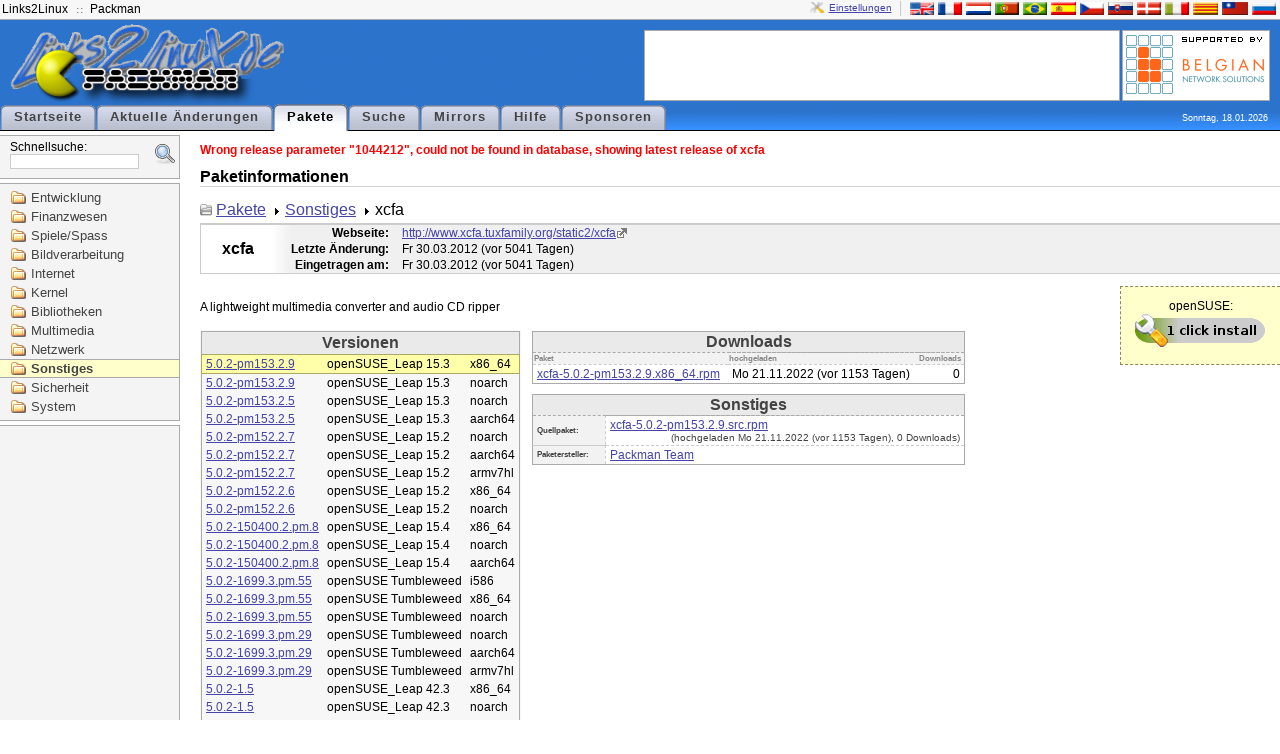

--- FILE ---
content_type: text/html; charset=UTF-8
request_url: http://packman.links2linux.de/package/xcfa/1044212
body_size: 19033
content:
<?xml version="1.0" encoding="UTF-8"?>
<!DOCTYPE html PUBLIC "-//W3C//DTD XHTML 1.1//EN" "http://www.w3.org/TR/xhtml11/DTD/xhtml11.dtd">

<html xmlns="http://www.w3.org/1999/xhtml" xml:lang="en">
<head>
  <title>PackMan :: Informationen zum Paket xcfa</title>
  <link rel="stylesheet" media="screen" href="/packman.css" type="text/css" title="Packman stylesheet"/>
  <link rel="shortcut icon" href="/images/packman.ico" type="image/x-icon"/>
  <link rel="icon" href="/images/packman.ico" type="image/x-icon"/>
  <link rel="search" type="application/opensearchdescription+xml" title="Packman package search" href="pmsearch.xml" />
  <link rel="alternate" type="application/rss+xml" title="Aktuelle &Auml;nderungen" href="/rdf/packman_en.rdf" /> 

  <!-- Disable IE6 image toolbar -->
  <meta http-equiv="imagetoolbar" content="no" />
  <meta name="keywords" content="Packman package repository openSUSE Fedora Debian Ubuntu" />
  <meta name="description" content="Packman package repository" />
  <script src="/js/prototype.js" type="text/javascript"></script>
  <script src="/js/scriptaculous.js" type="text/javascript"></script>
  <script type="text/javascript">
  
  function jumpTo(field, item) {
   	document.location.href = '/package/' + field.value;
  }
  
  </script>
</head>

<body>

<div id="top">

  <div id="top-bar">
    <ul id="top-bar-left" class="top-bar-list">
      <li><a href="http://links2linux.de">Links2Linux</a></li>
      <li class="separator"></li>
      <li><a href="http://packman.links2linux.de">Packman</a></li>
    </ul>

    <div id="top-bar-right" class="top-bar-list"><a id="prefs" href="/prefs" title="Einstellungen konfigurieren">Einstellungen</a><div class="top-bar-separator"></div><a href="/lang/en" title="English"><img src="/images/flag-en.png" alt="en" class="flag"/></a><a href="/lang/fr" title="Fran&ccedil;ais"><img src="/images/flag-fr.png" alt="fr" class="flag"/></a><a href="/lang/nl" title="Nederlands"><img src="/images/flag-nl.png" alt="nl" class="flag"/></a><a href="/lang/pt" title="Portugu&ecirc;s"><img src="/images/flag-pt.png" alt="pt" class="flag"/></a><a href="/lang/br" title="Portugu&ecirc;s brasileiro"><img src="/images/flag-br.png" alt="br" class="flag"/></a><a href="/lang/es" title="Espa&ntilde;ol"><img src="/images/flag-es.png" alt="es" class="flag"/></a><a href="/lang/cs" title="&#268;esky"><img src="/images/flag-cs.png" alt="cs" class="flag"/></a><a href="/lang/sk" title="Sloven&#269;ina"><img src="/images/flag-sk.png" alt="sk" class="flag"/></a><a href="/lang/da" title="Dansk"><img src="/images/flag-da.png" alt="da" class="flag"/></a><a href="/lang/it" title="Italiano"><img src="/images/flag-it.png" alt="it" class="flag"/></a><a href="/lang/ca" title="Catal&agrave;"><img src="/images/flag-ca.png" alt="ca" class="flag"/></a><a href="/lang/tw" title="&#32321;&#39636;&#20013;&#25991;"><img src="/images/flag-tw.png" alt="tw" class="flag"/></a><a href="/lang/ru" title="&#1088;&#1091;&#1089;&#1089;&#1082;&#1080;&#1081;"><img src="/images/flag-ru.png" alt="ru" class="flag"/></a></div>

        
  </div> <!-- /top-bar -->

  <div id="top-content">

    <div id="logo">
      <a href="/"><img src="/images/sitelogo.png" width="274" height="84" alt="Links2Linux :: Packman" /></a>
    </div> <!-- /logo -->

    <div id="top-content-right">
      <div id="banner">
      <script type="text/javascript"><!--
google_ad_client = "pub-7243850243878938";
/* default horizontal */
google_ad_slot = "9466354319";
google_ad_width = 468;
google_ad_height = 60;
//-->
</script>
<script type="text/javascript"
src="http://pagead2.googlesyndication.com/pagead/show_ads.js">
</script>      </div>
      <div id="sponsors">
      	<a href="/sponsors#benesol"><img src="/images/supported-by/benesol.png" alt="benesol" title="Belgian Network Solutions"/></a>
      </div>
    </div> <!-- /top-content -->


    <div class="clear"></div>

          <ul id="menubox">
        <li onclick='document.location.href="/";'>
			<a href="/">Startseite</a>
		</li>
        <li onclick='document.location.href="/updates";'>
			<a href="/updates">Aktuelle &Auml;nderungen</a>
		</li>
        <li id="active">
			<a href="/packages">Pakete</a>
		</li>
        <li onclick='document.location.href="/search";'>
			<a href="/search">Suche</a>
		</li>
        <li onclick='document.location.href="/mirrors";'>
			<a href="/mirrors">Mirrors</a>
		</li>
        <li onclick='document.location.href="/help";'>
			<a href="/help">Hilfe</a>
		</li>
        <li onclick='document.location.href="/sponsors";'>
			<a href="/sponsors">Sponsoren</a>
		</li>
      </ul>
      <div class="clear"></div>
    <div id="date">Sonntag, 18.01.2026</div>

  </div> <!-- /top-content -->

</div> <!-- /top -->


<div id="left-container">
<div id="searchbox">
<form id="search" action="/search" method="get">
<fieldset>
<input type="hidden" name="scope" value="name" />
Schnellsuche:<br /><input type="text" id="q" class="input-text" name="q" value="" size="20" maxlength="50" autocomplete="off" accesskey="s" /><a id="extsearch" href="/search"><img src="/images/extsearch.png" alt="[?]" title="erweiterte Suche"/></a></fieldset></form>
<div class="auto_complete" id="q_auto_complete"></div>
<script type="text/javascript">

new Ajax.Autocompleter('q', 'q_auto_complete', '/ajax/search',
{minChars: 2,
afterUpdateElement: jumpTo});
document.getElementById('q_auto_complete').style.visibility = 'visible'; 
</script>
</div><div id="navigation">
<ul>
      <li>
      <a href="/category/development">Entwicklung</a>
   </li>
         <li>
      <a href="/category/finance">Finanzwesen</a>
   </li>
         <li>
      <a href="/category/games-fun">Spiele/Spass</a>
   </li>
         <li>
      <a href="/category/graphics">Bildverarbeitung</a>
   </li>
         <li>
      <a href="/category/internet">Internet</a>
   </li>
         <li>
      <a href="/category/kernel">Kernel</a>
   </li>
         <li>
      <a href="/category/libraries">Bibliotheken</a>
   </li>
         <li>
      <a href="/category/multimedia">Multimedia</a>
   </li>
         <li>
      <a href="/category/network">Netzwerk</a>
   </li>
         <li id="selected-category">
      <a href="/category/other">Sonstiges</a>
   </li>
         <li>
      <a href="/category/security">Sicherheit</a>
   </li>
         <li>
      <a href="/category/system">System</a>
   </li>
      </ul>
</div> <!-- /navigation --><!-- adsense start -->
<div id="left-ad">
<script type="text/javascript"><!--
google_ad_client = "pub-7243850243878938";
/* 160x600, grey */
google_ad_slot = "6057669276";
google_ad_width = 160;
google_ad_height = 600;
//-->
</script>
<script type="text/javascript"
src="http://pagead2.googlesyndication.com/pagead/show_ads.js">
</script>
</div>
<!-- adsense end -->
</div> <!-- #left-container -->

<div id="navbody">

<div id="warning">
Wrong release parameter "1044212", could not be found in database, showing latest release of xcfa
</div>

<h1>Paketinformationen</h1>

<div id="package-path-container">
<ul id="package-path">
<li><a href="/packages">Pakete</a></li>
<li><a href="/category/other">Sonstiges</a></li>
<li>xcfa</li>
</ul>
</div>
<div id="package-details-container">
<table id="package-details-header">
<tbody>
<tr>
	<td rowspan="3" id="package-details-header-name"><h1>xcfa</h1></td>
     <th>Webseite:</th>
     <td width="100%">
                <a href="http://www.xcfa.tuxfamily.org/static2/xcfa" class="homepage">http://www.xcfa.tuxfamily.org/static2/xcfa</a>
             </td>
</tr>
<tr>
<th>Letzte &Auml;nderung:</th><td>Fr 30.03.2012&nbsp;(vor 5041 Tagen)</td>
</tr>
<tr>
<th>Eingetragen am:</th><td>Fr 30.03.2012&nbsp;(vor 5041 Tagen)</td>
</tr>
</tbody>
</table>

<div class="ymp">openSUSE:<br/><a href="/install/xcfa"><img src="/images/ympbutton.png" alt="1-click-install" title="Click to install xcfa" /></a></div>
<div id="package-description">
A lightweight multimedia converter and audio CD ripper
</div>

<table id="package-details-download">
<tbody>
	<tr>
		<td rowspan="2" id="package-details-left">
			<table id="package-details-releases">
			<thead>
				<tr><th class="box-title" colspan="3">Versionen</th></tr>
			</thead>
			<tbody>
									<tr onclick="document.location.href='/package/xcfa/1036034';" id="selected-release">
  <td><a href="/package/xcfa/1036034">5.0.2-pm153.2.9</a></td>
  <td>openSUSE_Leap 15.3</td>
  <td>x86_64</td>
</tr>
									<tr onclick="document.location.href='/package/xcfa/1036035';">
  <td><a href="/package/xcfa/1036035">5.0.2-pm153.2.9</a></td>
  <td>openSUSE_Leap 15.3</td>
  <td>noarch</td>
</tr>
									<tr onclick="document.location.href='/package/xcfa/1005281';">
  <td><a href="/package/xcfa/1005281">5.0.2-pm153.2.5</a></td>
  <td>openSUSE_Leap 15.3</td>
  <td>noarch</td>
</tr>
									<tr onclick="document.location.href='/package/xcfa/1005280';">
  <td><a href="/package/xcfa/1005280">5.0.2-pm153.2.5</a></td>
  <td>openSUSE_Leap 15.3</td>
  <td>aarch64</td>
</tr>
									<tr onclick="document.location.href='/package/xcfa/1005585';">
  <td><a href="/package/xcfa/1005585">5.0.2-pm152.2.7</a></td>
  <td>openSUSE_Leap 15.2</td>
  <td>noarch</td>
</tr>
									<tr onclick="document.location.href='/package/xcfa/1005584';">
  <td><a href="/package/xcfa/1005584">5.0.2-pm152.2.7</a></td>
  <td>openSUSE_Leap 15.2</td>
  <td>aarch64</td>
</tr>
									<tr onclick="document.location.href='/package/xcfa/1006811';">
  <td><a href="/package/xcfa/1006811">5.0.2-pm152.2.7</a></td>
  <td>openSUSE_Leap 15.2</td>
  <td>armv7hl</td>
</tr>
									<tr onclick="document.location.href='/package/xcfa/1004617';">
  <td><a href="/package/xcfa/1004617">5.0.2-pm152.2.6</a></td>
  <td>openSUSE_Leap 15.2</td>
  <td>x86_64</td>
</tr>
									<tr onclick="document.location.href='/package/xcfa/985536';">
  <td><a href="/package/xcfa/985536">5.0.2-pm152.2.6</a></td>
  <td>openSUSE_Leap 15.2</td>
  <td>noarch</td>
</tr>
									<tr onclick="document.location.href='/package/xcfa/1058001';">
  <td><a href="/package/xcfa/1058001">5.0.2-150400.2.pm.8</a></td>
  <td>openSUSE_Leap 15.4</td>
  <td>x86_64</td>
</tr>
									<tr onclick="document.location.href='/package/xcfa/1058002';">
  <td><a href="/package/xcfa/1058002">5.0.2-150400.2.pm.8</a></td>
  <td>openSUSE_Leap 15.4</td>
  <td>noarch</td>
</tr>
									<tr onclick="document.location.href='/package/xcfa/1058218';">
  <td><a href="/package/xcfa/1058218">5.0.2-150400.2.pm.8</a></td>
  <td>openSUSE_Leap 15.4</td>
  <td>aarch64</td>
</tr>
									<tr onclick="document.location.href='/package/xcfa/1118856';">
  <td><a href="/package/xcfa/1118856">5.0.2-1699.3.pm.55</a></td>
  <td>openSUSE Tumbleweed</td>
  <td>i586</td>
</tr>
									<tr onclick="document.location.href='/package/xcfa/1118829';">
  <td><a href="/package/xcfa/1118829">5.0.2-1699.3.pm.55</a></td>
  <td>openSUSE Tumbleweed</td>
  <td>x86_64</td>
</tr>
									<tr onclick="document.location.href='/package/xcfa/1118830';">
  <td><a href="/package/xcfa/1118830">5.0.2-1699.3.pm.55</a></td>
  <td>openSUSE Tumbleweed</td>
  <td>noarch</td>
</tr>
									<tr onclick="document.location.href='/package/xcfa/1118552';">
  <td><a href="/package/xcfa/1118552">5.0.2-1699.3.pm.29</a></td>
  <td>openSUSE Tumbleweed</td>
  <td>noarch</td>
</tr>
									<tr onclick="document.location.href='/package/xcfa/1118652';">
  <td><a href="/package/xcfa/1118652">5.0.2-1699.3.pm.29</a></td>
  <td>openSUSE Tumbleweed</td>
  <td>aarch64</td>
</tr>
									<tr onclick="document.location.href='/package/xcfa/1118553';">
  <td><a href="/package/xcfa/1118553">5.0.2-1699.3.pm.29</a></td>
  <td>openSUSE Tumbleweed</td>
  <td>armv7hl</td>
</tr>
									<tr onclick="document.location.href='/package/xcfa/881787';">
  <td><a href="/package/xcfa/881787">5.0.2-1.5</a></td>
  <td>openSUSE_Leap 42.3</td>
  <td>x86_64</td>
</tr>
									<tr onclick="document.location.href='/package/xcfa/881788';">
  <td><a href="/package/xcfa/881788">5.0.2-1.5</a></td>
  <td>openSUSE_Leap 42.3</td>
  <td>noarch</td>
</tr>
									<tr onclick="document.location.href='/package/xcfa/877218';">
  <td><a href="/package/xcfa/877218">5.0.2-1.2</a></td>
  <td>openSUSE_Leap 42.3</td>
  <td>noarch</td>
</tr>
									<tr onclick="document.location.href='/package/xcfa/878993';">
  <td><a href="/package/xcfa/878993">5.0.2-1.2</a></td>
  <td>openSUSE_Leap 42.3</td>
  <td>aarch64</td>
</tr>
									<tr onclick="document.location.href='/package/xcfa/877219';">
  <td><a href="/package/xcfa/877219">5.0.2-1.2</a></td>
  <td>openSUSE_Leap 42.3</td>
  <td>armv7hl</td>
</tr>
									<tr onclick="document.location.href='/package/xcfa/759156';">
  <td><a href="/package/xcfa/759156">4.2.8-5.5</a></td>
  <td>openSUSE_Leap 42.1</td>
  <td>x86_64</td>
</tr>
									<tr onclick="document.location.href='/package/xcfa/759157';">
  <td><a href="/package/xcfa/759157">4.2.8-5.5</a></td>
  <td>openSUSE_Leap 42.1</td>
  <td>noarch</td>
</tr>
									<tr onclick="document.location.href='/package/xcfa/831538';">
  <td><a href="/package/xcfa/831538">4.2.8-5.4</a></td>
  <td>openSUSE_Leap 42.2</td>
  <td>x86_64</td>
</tr>
									<tr onclick="document.location.href='/package/xcfa/831539';">
  <td><a href="/package/xcfa/831539">4.2.8-5.4</a></td>
  <td>openSUSE_Leap 42.2</td>
  <td>noarch</td>
</tr>
									<tr onclick="document.location.href='/package/xcfa/759495';">
  <td><a href="/package/xcfa/759495">4.2.8-5.3</a></td>
  <td>openSUSE 13.1</td>
  <td>i586</td>
</tr>
									<tr onclick="document.location.href='/package/xcfa/759588';">
  <td><a href="/package/xcfa/759588">4.2.8-5.3</a></td>
  <td>openSUSE 13.1</td>
  <td>x86_64</td>
</tr>
									<tr onclick="document.location.href='/package/xcfa/759496';">
  <td><a href="/package/xcfa/759496">4.2.8-5.3</a></td>
  <td>openSUSE 13.1</td>
  <td>noarch</td>
</tr>
									<tr onclick="document.location.href='/package/xcfa/759260';">
  <td><a href="/package/xcfa/759260">4.2.8-5.2</a></td>
  <td>openSUSE 13.2</td>
  <td>i586</td>
</tr>
									<tr onclick="document.location.href='/package/xcfa/759212';">
  <td><a href="/package/xcfa/759212">4.2.8-5.2</a></td>
  <td>openSUSE 13.2</td>
  <td>x86_64</td>
</tr>
									<tr onclick="document.location.href='/package/xcfa/759213';">
  <td><a href="/package/xcfa/759213">4.2.8-5.2</a></td>
  <td>openSUSE 13.2</td>
  <td>noarch</td>
</tr>
									<tr onclick="document.location.href='/package/xcfa/628567';">
  <td><a href="/package/xcfa/628567">4.2.8-5.1</a></td>
  <td>openSUSE 11.4</td>
  <td>i586</td>
</tr>
									<tr onclick="document.location.href='/package/xcfa/628223';">
  <td><a href="/package/xcfa/628223">4.2.8-5.1</a></td>
  <td>openSUSE 11.4</td>
  <td>x86_64</td>
</tr>
									<tr onclick="document.location.href='/package/xcfa/628224';">
  <td><a href="/package/xcfa/628224">4.2.8-5.1</a></td>
  <td>openSUSE 11.4</td>
  <td>noarch</td>
</tr>
									<tr onclick="document.location.href='/package/xcfa/575646';">
  <td><a href="/package/xcfa/575646">4.2.8-4.1</a></td>
  <td>openSUSE 12.3</td>
  <td>i586</td>
</tr>
									<tr onclick="document.location.href='/package/xcfa/575647';">
  <td><a href="/package/xcfa/575647">4.2.8-4.1</a></td>
  <td>openSUSE 12.3</td>
  <td>x86_64</td>
</tr>
									<tr onclick="document.location.href='/package/xcfa/575648';">
  <td><a href="/package/xcfa/575648">4.2.8-4.1</a></td>
  <td>openSUSE 12.3</td>
  <td>noarch</td>
</tr>
									<tr onclick="document.location.href='/package/xcfa/536717';">
  <td><a href="/package/xcfa/536717">4.2.8-3.73</a></td>
  <td>openSUSE 12.2</td>
  <td>i586</td>
</tr>
									<tr onclick="document.location.href='/package/xcfa/536718';">
  <td><a href="/package/xcfa/536718">4.2.8-3.73</a></td>
  <td>openSUSE 12.2</td>
  <td>x86_64</td>
</tr>
									<tr onclick="document.location.href='/package/xcfa/536719';">
  <td><a href="/package/xcfa/536719">4.2.8-3.73</a></td>
  <td>openSUSE 12.2</td>
  <td>noarch</td>
</tr>
									<tr onclick="document.location.href='/package/xcfa/434933';">
  <td><a href="/package/xcfa/434933">4.2.8-3.45</a></td>
  <td>openSUSE 12.1</td>
  <td>i586</td>
</tr>
									<tr onclick="document.location.href='/package/xcfa/434934';">
  <td><a href="/package/xcfa/434934">4.2.8-3.45</a></td>
  <td>openSUSE 12.1</td>
  <td>x86_64</td>
</tr>
									<tr onclick="document.location.href='/package/xcfa/434935';">
  <td><a href="/package/xcfa/434935">4.2.8-3.45</a></td>
  <td>openSUSE 12.1</td>
  <td>noarch</td>
</tr>
							</tbody>
			</table>
		</td>
		<td>
			<table id="package-details-binfiles">
			<thead>
								<tr><th class="box-title" colspan="3">Downloads</th></tr>
				<tr id="package-details-binfiles-heading"><th>Paket</th><th>hochgeladen</th><th>Downloads</th></tr>
			</thead>
			<tbody>
									<tr onclick="document.location.href='/download/xcfa/3439612/xcfa-5.0.2-pm153.2.9.x86_64.rpm';">
	<td class="package-details-binfiles-file"><a href="/download/xcfa/3439612/xcfa-5.0.2-pm153.2.9.x86_64.rpm">xcfa-5.0.2-pm153.2.9.x86_64.rpm</a></td>
	<td class="package-details-binfiles-date">Mo 21.11.2022&nbsp;(vor 1153 Tagen)</td>
	<td class="package-details-binfiles-downloads">0</td>
</tr>

							</tbody>
			</table>

			<table id="package-details-srcfiles">
			<thead>
				<tr><th class="box-title" colspan="2">Sonstiges</th></tr>
			</thead>
			<tbody>
				<tr id="package-details-srcfile-heading">
          <th>Quellpaket:</th>
					<td class="package-details-binfiles-file">
				            <a href="/downloadsource/1036034/xcfa-5.0.2-pm153.2.9.src.rpm">xcfa-5.0.2-pm153.2.9.src.rpm</a><br /> <span class="package-details-source-uploaded">(hochgeladen Mo 21.11.2022&nbsp;(vor 1153 Tagen), 0 Downloads)</span>
						            </td>
				</tr>
				<tr id="package-details-srcfile-heading">
          <th>Paketersteller:</th>
					<td id="package-details-packager">
					<script type="text/javascript">eval(unescape('%64%6f%63%75%6d%65%6e%74%2e%77%72%69%74%65%28%27%3c%61%20%68%72%65%66%3d%22%6d%61%69%6c%74%6f%3a%70%61%63%6b%6d%61%6e%40%6c%69%6e%6b%73%32%6c%69%6e%75%78%2e%64%65%3f%63%63%3d%70%61%63%6b%6d%61%6e%40%6c%69%6e%6b%73%32%6c%69%6e%75%78%2e%64%65%26%73%75%62%6a%65%63%74%3d%25%35%42%50%4d%25%35%44%25%32%30%78%63%66%61%25%32%30%35%2e%30%2e%32%2d%70%6d%31%35%33%2e%32%2e%39%25%32%30%25%32%38%6f%70%65%6e%53%55%53%45%5f%4c%65%61%70%25%32%30%31%35%2e%33%25%32%46%78%38%36%5f%36%34%25%32%39%22%20%3e%50%61%63%6b%6d%61%6e%20%54%65%61%6d%3c%2f%61%3e%27%29%3b'))</script>
          <noscript>Packman Team</noscript>
										</td>
				</tr>
			</tbody>
			</table>

		</td>
	</tr>
	</tbody>
</table>

</div> <!-- #package-details-container -->

</div> <!-- /body -->

<div class="clear"></div>

<div id="footer">
  <div id="valid">
    <img src="/images/xhtml11.png" alt="valid xhtml 1.1" width="80" height="15" />
    <img src="/images/css.png" alt="valid css 2" width="80" height="15" />
      </div>
  <div id="copyright">
    &copy; 2001-2026 by Marc Schiffbauer and Pascal Bleser&nbsp;
  </div>
</div> <!-- footer -->

<div class="clear"></div>

</body>
</html>

--- FILE ---
content_type: text/html; charset=utf-8
request_url: https://www.google.com/recaptcha/api2/aframe
body_size: 267
content:
<!DOCTYPE HTML><html><head><meta http-equiv="content-type" content="text/html; charset=UTF-8"></head><body><script nonce="ozLqgzDOsjGSM9uVisnMzg">/** Anti-fraud and anti-abuse applications only. See google.com/recaptcha */ try{var clients={'sodar':'https://pagead2.googlesyndication.com/pagead/sodar?'};window.addEventListener("message",function(a){try{if(a.source===window.parent){var b=JSON.parse(a.data);var c=clients[b['id']];if(c){var d=document.createElement('img');d.src=c+b['params']+'&rc='+(localStorage.getItem("rc::a")?sessionStorage.getItem("rc::b"):"");window.document.body.appendChild(d);sessionStorage.setItem("rc::e",parseInt(sessionStorage.getItem("rc::e")||0)+1);localStorage.setItem("rc::h",'1768697933724');}}}catch(b){}});window.parent.postMessage("_grecaptcha_ready", "*");}catch(b){}</script></body></html>